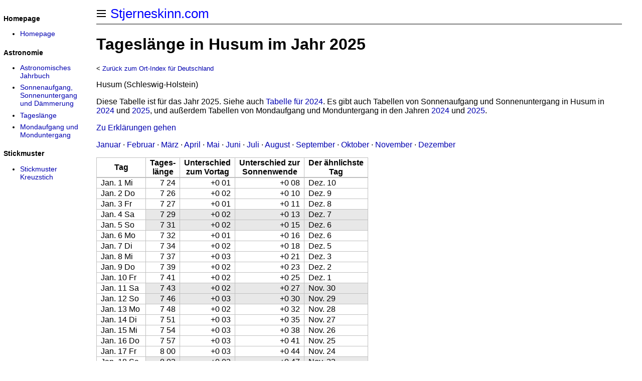

--- FILE ---
content_type: text/html
request_url: https://stjerneskinn.com/tageslaenge-husum-neu.htm
body_size: 10156
content:
<!DOCTYPE html PUBLIC "-//W3C//DTD HTML 4.01 Transitional//EN" "http://www.w3.org/TR/html4/loose.dtd">
<html>

<head>
<meta http-equiv="Content-Type" content="text/html; charset=utf-8">
<meta name="viewport" content="width=device-width, initial-scale=1.0">
<!-- #BeginEditable "doctitle" -->
<title>
Tageslänge in Husum im Jahr 2025
</title>
<!-- #EndEditable -->
<link rel="stylesheet" type="text/css" href="general.css">
<link rel="stylesheet" type="text/css" media="print" href="print.css">
<link rel="stylesheet" type="text/css" media="screen" href="screen.css">
<!-- #BeginEditable "style" --><!-- #EndEditable -->
</head>

<body class="stjerneskinn">
<div class="main">
<div class="logo">
		<a href="index.htm" title="Homepage" class="home">
		Stjerneskinn.com</a>
<hr noshade>
</div>
<h1><!-- #BeginEditable "heading" -->
Tageslänge in Husum im Jahr 2025
<!-- #EndEditable --></h1>
<div class="content"><!-- #BeginEditable "content" -->
<p class="noprint"><small>&lt; <a href="tageslaenge.htm">Zurück zum Ort-Index für Deutschland</a></small></p>
<p>Husum (Schleswig-Holstein)</p>

<p class="noprint">Diese Tabelle ist für das Jahr 2025. Siehe auch <a href="tageslaenge-husum.htm" title="Tageslänge in Husum im Jahr 2024">Tabelle für 2024</a>.
Es gibt auch Tabellen von Sonnenaufgang und Sonnenuntergang in Husum in <a href="sonnenaufgang-husum.htm" title="Sonnenaufgang, Sonnenuntergang und Dämmerung in Husum im Jahr 2024">2024</a> und <a href="sonnenaufgang-husum-neu.htm" title="Sonnenaufgang, Sonnenuntergang und Dämmerung in Husum im Jahr 2025">2025</a>, und außerdem Tabellen von Mondaufgang und Monduntergang in den Jahren <a href="mondaufgang-husum.htm" title="Mondaufgang und Monduntergang in Husum im Jahr 2024">2024</a> und <a href="mondaufgang-husum-neu.htm" title="Mondaufgang und Monduntergang in Husum im Jahr 2025">2025</a>.</p>
<p class="noprint"><a href="#erklaerungen">Zu Erklärungen gehen</a></p>
<p class="noprint">
<a href="#january">Januar</a> &#183;
<a href="#february">Februar</a> &#183;
<a href="#march">März</a> &#183;
<a href="#april">April</a> &#183;
<a href="#may">Mai</a> &#183;
<a href="#june">Juni</a> &#183;
<a href="#july">Juli</a> &#183;
<a href="#august">August</a> &#183;
<a href="#september">September</a> &#183;
<a href="#october">Oktober</a> &#183;
<a href="#november">November</a> &#183;
<a href="#december">Dezember</a>
</p>
<div class="scrollable-table">
<table class="gridtable nowrap sticky-header-multi sortable sticky-left">
<thead><tr><th>Tag</th><th>Tages-<br>länge</th><th>Unterschied<br>zum Vortag</th><th>Unterschied zur<br>Sonnenwende</th><th>Der ähnlichste<br>Tag</th></tr></thead>
<tr><td  class="left" id="january">Jan. 1 Mi</td>
<td>7 24</td>
<td>+0 01</td>
<td>+0 08</td>
<td class="left">Dez. 10</td>
</tr>
<tr><td  class="left">Jan. 2 Do</td>
<td>7 26</td>
<td>+0 02</td>
<td>+0 10</td>
<td class="left">Dez. 9</td>
</tr>
<tr><td  class="left">Jan. 3 Fr</td>
<td>7 27</td>
<td>+0 01</td>
<td>+0 11</td>
<td class="left">Dez. 8</td>
</tr>
<tr><td  class="gray-bg left">Jan. 4 Sa</td>
<td class="gray-bg">7 29</td>
<td class="gray-bg">+0 02</td>
<td class="gray-bg">+0 13</td>
<td class="gray-bg left">Dez. 7</td>
</tr>
<tr><td  class="gray-bg left">Jan. 5 So</td>
<td class="gray-bg">7 31</td>
<td class="gray-bg">+0 02</td>
<td class="gray-bg">+0 15</td>
<td class="gray-bg left">Dez. 6</td>
</tr>
<tr><td  class="left">Jan. 6 Mo</td>
<td>7 32</td>
<td>+0 01</td>
<td>+0 16</td>
<td class="left">Dez. 6</td>
</tr>
<tr><td  class="left">Jan. 7 Di</td>
<td>7 34</td>
<td>+0 02</td>
<td>+0 18</td>
<td class="left">Dez. 5</td>
</tr>
<tr><td  class="left">Jan. 8 Mi</td>
<td>7 37</td>
<td>+0 03</td>
<td>+0 21</td>
<td class="left">Dez. 3</td>
</tr>
<tr><td  class="left">Jan. 9 Do</td>
<td>7 39</td>
<td>+0 02</td>
<td>+0 23</td>
<td class="left">Dez. 2</td>
</tr>
<tr><td  class="left">Jan. 10 Fr</td>
<td>7 41</td>
<td>+0 02</td>
<td>+0 25</td>
<td class="left">Dez. 1</td>
</tr>
<tr><td  class="gray-bg left">Jan. 11 Sa</td>
<td class="gray-bg">7 43</td>
<td class="gray-bg">+0 02</td>
<td class="gray-bg">+0 27</td>
<td class="gray-bg left">Nov. 30</td>
</tr>
<tr><td  class="gray-bg left">Jan. 12 So</td>
<td class="gray-bg">7 46</td>
<td class="gray-bg">+0 03</td>
<td class="gray-bg">+0 30</td>
<td class="gray-bg left">Nov. 29</td>
</tr>
<tr><td  class="left">Jan. 13 Mo</td>
<td>7 48</td>
<td>+0 02</td>
<td>+0 32</td>
<td class="left">Nov. 28</td>
</tr>
<tr><td  class="left">Jan. 14 Di</td>
<td>7 51</td>
<td>+0 03</td>
<td>+0 35</td>
<td class="left">Nov. 27</td>
</tr>
<tr><td  class="left">Jan. 15 Mi</td>
<td>7 54</td>
<td>+0 03</td>
<td>+0 38</td>
<td class="left">Nov. 26</td>
</tr>
<tr><td  class="left">Jan. 16 Do</td>
<td>7 57</td>
<td>+0 03</td>
<td>+0 41</td>
<td class="left">Nov. 25</td>
</tr>
<tr><td  class="left">Jan. 17 Fr</td>
<td>8 00</td>
<td>+0 03</td>
<td>+0 44</td>
<td class="left">Nov. 24</td>
</tr>
<tr><td  class="gray-bg left">Jan. 18 Sa</td>
<td class="gray-bg">8 03</td>
<td class="gray-bg">+0 03</td>
<td class="gray-bg">+0 47</td>
<td class="gray-bg left">Nov. 23</td>
</tr>
<tr><td  class="gray-bg left">Jan. 19 So</td>
<td class="gray-bg">8 06</td>
<td class="gray-bg">+0 03</td>
<td class="gray-bg">+0 50</td>
<td class="gray-bg left">Nov. 22</td>
</tr>
<tr><td  class="left">Jan. 20 Mo</td>
<td>8 09</td>
<td>+0 03</td>
<td>+0 53</td>
<td class="left">Nov. 21</td>
</tr>
<tr><td  class="left">Jan. 21 Di</td>
<td>8 12</td>
<td>+0 03</td>
<td>+0 56</td>
<td class="left">Nov. 20</td>
</tr>
<tr><td  class="left">Jan. 22 Mi</td>
<td>8 15</td>
<td>+0 03</td>
<td>+0 59</td>
<td class="left">Nov. 19</td>
</tr>
<tr><td  class="left">Jan. 23 Do</td>
<td>8 19</td>
<td>+0 04</td>
<td>+1 03</td>
<td class="left">Nov. 18</td>
</tr>
<tr><td  class="left">Jan. 24 Fr</td>
<td>8 22</td>
<td>+0 03</td>
<td>+1 06</td>
<td class="left">Nov. 17</td>
</tr>
<tr><td  class="gray-bg left">Jan. 25 Sa</td>
<td class="gray-bg">8 25</td>
<td class="gray-bg">+0 03</td>
<td class="gray-bg">+1 09</td>
<td class="gray-bg left">Nov. 16</td>
</tr>
<tr><td  class="gray-bg left">Jan. 26 So</td>
<td class="gray-bg">8 29</td>
<td class="gray-bg">+0 04</td>
<td class="gray-bg">+1 13</td>
<td class="gray-bg left">Nov. 15</td>
</tr>
<tr><td  class="left">Jan. 27 Mo</td>
<td>8 33</td>
<td>+0 04</td>
<td>+1 17</td>
<td class="left">Nov. 14</td>
</tr>
<tr><td  class="left">Jan. 28 Di</td>
<td>8 36</td>
<td>+0 03</td>
<td>+1 20</td>
<td class="left">Nov. 13</td>
</tr>
<tr><td  class="left">Jan. 29 Mi</td>
<td>8 40</td>
<td>+0 04</td>
<td>+1 24</td>
<td class="left">Nov. 12</td>
</tr>
<tr><td  class="left">Jan. 30 Do</td>
<td>8 43</td>
<td>+0 03</td>
<td>+1 27</td>
<td class="left">Nov. 11</td>
</tr>
<tr><td  class="left">Jan. 31 Fr</td>
<td>8 47</td>
<td>+0 04</td>
<td>+1 31</td>
<td class="left">Nov. 10</td>
</tr>
<tr><td  class="gray-bg left" id="february">Feb. 1 Sa</td>
<td class="gray-bg">8 51</td>
<td class="gray-bg">+0 04</td>
<td class="gray-bg">+1 35</td>
<td class="gray-bg left">Nov. 9</td>
</tr>
<tr><td  class="gray-bg left">Feb. 2 So</td>
<td class="gray-bg">8 55</td>
<td class="gray-bg">+0 04</td>
<td class="gray-bg">+1 39</td>
<td class="gray-bg left">Nov. 8</td>
</tr>
<tr><td  class="left">Feb. 3 Mo</td>
<td>8 59</td>
<td>+0 04</td>
<td>+1 43</td>
<td class="left">Nov. 7</td>
</tr>
<tr><td  class="left">Feb. 4 Di</td>
<td>9 03</td>
<td>+0 04</td>
<td>+1 47</td>
<td class="left">Nov. 6</td>
</tr>
<tr><td  class="left">Feb. 5 Mi</td>
<td>9 07</td>
<td>+0 04</td>
<td>+1 51</td>
<td class="left">Nov. 5</td>
</tr>
<tr><td  class="left">Feb. 6 Do</td>
<td>9 11</td>
<td>+0 04</td>
<td>+1 55</td>
<td class="left">Nov. 4</td>
</tr>
<tr><td  class="left">Feb. 7 Fr</td>
<td>9 15</td>
<td>+0 04</td>
<td>+1 59</td>
<td class="left">Nov. 3</td>
</tr>
<tr><td  class="gray-bg left">Feb. 8 Sa</td>
<td class="gray-bg">9 19</td>
<td class="gray-bg">+0 04</td>
<td class="gray-bg">+2 03</td>
<td class="gray-bg left">Nov. 2</td>
</tr>
<tr><td  class="gray-bg left">Feb. 9 So</td>
<td class="gray-bg">9 23</td>
<td class="gray-bg">+0 04</td>
<td class="gray-bg">+2 07</td>
<td class="gray-bg left">Nov. 1</td>
</tr>
<tr><td  class="left">Feb. 10 Mo</td>
<td>9 27</td>
<td>+0 04</td>
<td>+2 11</td>
<td class="left">Okt. 31</td>
</tr>
<tr><td  class="left">Feb. 11 Di</td>
<td>9 31</td>
<td>+0 04</td>
<td>+2 15</td>
<td class="left">Okt. 30</td>
</tr>
<tr><td  class="left">Feb. 12 Mi</td>
<td>9 35</td>
<td>+0 04</td>
<td>+2 19</td>
<td class="left">Okt. 29</td>
</tr>
<tr><td  class="left">Feb. 13 Do</td>
<td>9 39</td>
<td>+0 04</td>
<td>+2 23</td>
<td class="left">Okt. 28</td>
</tr>
<tr><td  class="left">Feb. 14 Fr</td>
<td>9 43</td>
<td>+0 04</td>
<td>+2 27</td>
<td class="left">Okt. 27</td>
</tr>
<tr><td  class="gray-bg left">Feb. 15 Sa</td>
<td class="gray-bg">9 48</td>
<td class="gray-bg">+0 05</td>
<td class="gray-bg">+2 32</td>
<td class="gray-bg left">Okt. 26</td>
</tr>
<tr><td  class="gray-bg left">Feb. 16 So</td>
<td class="gray-bg">9 52</td>
<td class="gray-bg">+0 04</td>
<td class="gray-bg">+2 36</td>
<td class="gray-bg left">Okt. 25</td>
</tr>
<tr><td  class="left">Feb. 17 Mo</td>
<td>9 56</td>
<td>+0 04</td>
<td>+2 40</td>
<td class="left">Okt. 24</td>
</tr>
<tr><td  class="left">Feb. 18 Di</td>
<td>10 00</td>
<td>+0 04</td>
<td>+2 44</td>
<td class="left">Okt. 23</td>
</tr>
<tr><td  class="left">Feb. 19 Mi</td>
<td>10 05</td>
<td>+0 05</td>
<td>+2 49</td>
<td class="left">Okt. 22</td>
</tr>
<tr><td  class="left">Feb. 20 Do</td>
<td>10 09</td>
<td>+0 04</td>
<td>+2 53</td>
<td class="left">Okt. 21</td>
</tr>
<tr><td  class="left">Feb. 21 Fr</td>
<td>10 13</td>
<td>+0 04</td>
<td>+2 57</td>
<td class="left">Okt. 20</td>
</tr>
<tr><td  class="gray-bg left">Feb. 22 Sa</td>
<td class="gray-bg">10 17</td>
<td class="gray-bg">+0 04</td>
<td class="gray-bg">+3 01</td>
<td class="gray-bg left">Okt. 19</td>
</tr>
<tr><td  class="gray-bg left">Feb. 23 So</td>
<td class="gray-bg">10 22</td>
<td class="gray-bg">+0 05</td>
<td class="gray-bg">+3 06</td>
<td class="gray-bg left">Okt. 18</td>
</tr>
<tr><td  class="left">Feb. 24 Mo</td>
<td>10 26</td>
<td>+0 04</td>
<td>+3 10</td>
<td class="left">Okt. 17</td>
</tr>
<tr><td  class="left">Feb. 25 Di</td>
<td>10 30</td>
<td>+0 04</td>
<td>+3 14</td>
<td class="left">Okt. 16</td>
</tr>
<tr><td  class="left">Feb. 26 Mi</td>
<td>10 35</td>
<td>+0 05</td>
<td>+3 19</td>
<td class="left">Okt. 15</td>
</tr>
<tr><td  class="left">Feb. 27 Do</td>
<td>10 39</td>
<td>+0 04</td>
<td>+3 23</td>
<td class="left">Okt. 14</td>
</tr>
<tr><td  class="left">Feb. 28 Fr</td>
<td>10 44</td>
<td>+0 05</td>
<td>+3 28</td>
<td class="left">Okt. 12</td>
</tr>
<tr><td  class="gray-bg left" id="march">Mrz. 1 Sa</td>
<td class="gray-bg">10 48</td>
<td class="gray-bg">+0 04</td>
<td class="gray-bg">+3 32</td>
<td class="gray-bg left">Okt. 12</td>
</tr>
<tr><td  class="gray-bg left">Mrz. 2 So</td>
<td class="gray-bg">10 52</td>
<td class="gray-bg">+0 04</td>
<td class="gray-bg">+3 36</td>
<td class="gray-bg left">Okt. 11</td>
</tr>
<tr><td  class="left">Mrz. 3 Mo</td>
<td>10 57</td>
<td>+0 05</td>
<td>+3 41</td>
<td class="left">Okt. 9</td>
</tr>
<tr><td  class="left">Mrz. 4 Di</td>
<td>11 01</td>
<td>+0 04</td>
<td>+3 45</td>
<td class="left">Okt. 9</td>
</tr>
<tr><td  class="left">Mrz. 5 Mi</td>
<td>11 05</td>
<td>+0 04</td>
<td>+3 49</td>
<td class="left">Okt. 8</td>
</tr>
<tr><td  class="left">Mrz. 6 Do</td>
<td>11 10</td>
<td>+0 05</td>
<td>+3 54</td>
<td class="left">Okt. 6</td>
</tr>
<tr><td  class="left">Mrz. 7 Fr</td>
<td>11 14</td>
<td>+0 04</td>
<td>+3 58</td>
<td class="left">Okt. 6</td>
</tr>
<tr><td  class="gray-bg left">Mrz. 8 Sa</td>
<td class="gray-bg">11 19</td>
<td class="gray-bg">+0 05</td>
<td class="gray-bg">+4 03</td>
<td class="gray-bg left">Okt. 4</td>
</tr>
<tr><td  class="gray-bg left">Mrz. 9 So</td>
<td class="gray-bg">11 23</td>
<td class="gray-bg">+0 04</td>
<td class="gray-bg">+4 07</td>
<td class="gray-bg left">Okt. 3</td>
</tr>
<tr><td  class="left">Mrz. 10 Mo</td>
<td>11 28</td>
<td>+0 05</td>
<td>+4 12</td>
<td class="left">Okt. 2</td>
</tr>
<tr><td  class="left">Mrz. 11 Di</td>
<td>11 32</td>
<td>+0 04</td>
<td>+4 16</td>
<td class="left">Okt. 1</td>
</tr>
<tr><td  class="left">Mrz. 12 Mi</td>
<td>11 36</td>
<td>+0 04</td>
<td>+4 20</td>
<td class="left">Sep. 30</td>
</tr>
<tr><td  class="left">Mrz. 13 Do</td>
<td>11 41</td>
<td>+0 05</td>
<td>+4 25</td>
<td class="left">Sep. 29</td>
</tr>
<tr><td  class="left">Mrz. 14 Fr</td>
<td>11 45</td>
<td>+0 04</td>
<td>+4 29</td>
<td class="left">Sep. 28</td>
</tr>
<tr><td  class="gray-bg left">Mrz. 15 Sa</td>
<td class="gray-bg">11 50</td>
<td class="gray-bg">+0 05</td>
<td class="gray-bg">+4 34</td>
<td class="gray-bg left">Sep. 27</td>
</tr>
<tr><td  class="gray-bg left">Mrz. 16 So</td>
<td class="gray-bg">11 54</td>
<td class="gray-bg">+0 04</td>
<td class="gray-bg">+4 38</td>
<td class="gray-bg left">Sep. 26</td>
</tr>
<tr><td  class="left">Mrz. 17 Mo</td>
<td>11 59</td>
<td>+0 05</td>
<td>+4 43</td>
<td class="left">Sep. 25</td>
</tr>
<tr><td  class="left">Mrz. 18 Di</td>
<td>12 03</td>
<td>+0 04</td>
<td>+4 47</td>
<td class="left">Sep. 24</td>
</tr>
<tr><td  class="left">Mrz. 19 Mi</td>
<td>12 07</td>
<td>+0 04</td>
<td>+4 51</td>
<td class="left">Sep. 23</td>
</tr>
<tr><td  class="left">Mrz. 20 Do</td>
<td>12 12</td>
<td>+0 05</td>
<td>+4 56</td>
<td class="left">Sep. 22</td>
</tr>
<tr><td  class="left">Mrz. 21 Fr</td>
<td>12 16</td>
<td>+0 04</td>
<td>+5 00</td>
<td class="left">Sep. 21</td>
</tr>
<tr><td  class="gray-bg left">Mrz. 22 Sa</td>
<td class="gray-bg">12 21</td>
<td class="gray-bg">+0 05</td>
<td class="gray-bg">+5 05</td>
<td class="gray-bg left">Sep. 20</td>
</tr>
<tr><td  class="gray-bg left">Mrz. 23 So</td>
<td class="gray-bg">12 25</td>
<td class="gray-bg">+0 04</td>
<td class="gray-bg">+5 09</td>
<td class="gray-bg left">Sep. 19</td>
</tr>
<tr><td  class="left">Mrz. 24 Mo</td>
<td>12 30</td>
<td>+0 05</td>
<td>+5 14</td>
<td class="left">Sep. 18</td>
</tr>
<tr><td  class="left">Mrz. 25 Di</td>
<td>12 34</td>
<td>+0 04</td>
<td>+5 18</td>
<td class="left">Sep. 17</td>
</tr>
<tr><td  class="left">Mrz. 26 Mi</td>
<td>12 38</td>
<td>+0 04</td>
<td>+5 22</td>
<td class="left">Sep. 16</td>
</tr>
<tr><td  class="left">Mrz. 27 Do</td>
<td>12 43</td>
<td>+0 05</td>
<td>+5 27</td>
<td class="left">Sep. 15</td>
</tr>
<tr><td  class="left">Mrz. 28 Fr</td>
<td>12 47</td>
<td>+0 04</td>
<td>+5 31</td>
<td class="left">Sep. 14</td>
</tr>
<tr><td  class="gray-bg left">Mrz. 29 Sa</td>
<td class="gray-bg">12 52</td>
<td class="gray-bg">+0 05</td>
<td class="gray-bg">+5 36</td>
<td class="gray-bg left">Sep. 13</td>
</tr>
<tr><td  class="gray-bg left">Mrz. 30 So</td>
<td class="gray-bg">12 56</td>
<td class="gray-bg">+0 04</td>
<td class="gray-bg">+5 40</td>
<td class="gray-bg left">Sep. 12</td>
</tr>
<tr><td  class="left">Mrz. 31 Mo</td>
<td>13 00</td>
<td>+0 04</td>
<td>+5 44</td>
<td class="left">Sep. 11</td>
</tr>
<tr><td  class="left" id="april">Apr. 1 Di</td>
<td>13 05</td>
<td>+0 05</td>
<td>+5 49</td>
<td class="left">Sep. 10</td>
</tr>
<tr><td  class="left">Apr. 2 Mi</td>
<td>13 09</td>
<td>+0 04</td>
<td>+5 53</td>
<td class="left">Sep. 9</td>
</tr>
<tr><td  class="left">Apr. 3 Do</td>
<td>13 14</td>
<td>+0 05</td>
<td>+5 58</td>
<td class="left">Sep. 8</td>
</tr>
<tr><td  class="left">Apr. 4 Fr</td>
<td>13 18</td>
<td>+0 04</td>
<td>+6 02</td>
<td class="left">Sep. 7</td>
</tr>
<tr><td  class="gray-bg left">Apr. 5 Sa</td>
<td class="gray-bg">13 22</td>
<td class="gray-bg">+0 04</td>
<td class="gray-bg">+6 06</td>
<td class="gray-bg left">Sep. 6</td>
</tr>
<tr><td  class="gray-bg left">Apr. 6 So</td>
<td class="gray-bg">13 27</td>
<td class="gray-bg">+0 05</td>
<td class="gray-bg">+6 11</td>
<td class="gray-bg left">Sep. 5</td>
</tr>
<tr><td  class="left">Apr. 7 Mo</td>
<td>13 31</td>
<td>+0 04</td>
<td>+6 15</td>
<td class="left">Sep. 4</td>
</tr>
<tr><td  class="left">Apr. 8 Di</td>
<td>13 35</td>
<td>+0 04</td>
<td>+6 19</td>
<td class="left">Sep. 3</td>
</tr>
<tr><td  class="left">Apr. 9 Mi</td>
<td>13 40</td>
<td>+0 05</td>
<td>+6 24</td>
<td class="left">Sep. 2</td>
</tr>
<tr><td  class="left">Apr. 10 Do</td>
<td>13 44</td>
<td>+0 04</td>
<td>+6 28</td>
<td class="left">Sep. 1</td>
</tr>
<tr><td  class="left">Apr. 11 Fr</td>
<td>13 48</td>
<td>+0 04</td>
<td>+6 32</td>
<td class="left">Aug. 31</td>
</tr>
<tr><td  class="gray-bg left">Apr. 12 Sa</td>
<td class="gray-bg">13 53</td>
<td class="gray-bg">+0 05</td>
<td class="gray-bg">+6 37</td>
<td class="gray-bg left">Aug. 30</td>
</tr>
<tr><td  class="gray-bg left">Apr. 13 So</td>
<td class="gray-bg">13 57</td>
<td class="gray-bg">+0 04</td>
<td class="gray-bg">+6 41</td>
<td class="gray-bg left">Aug. 29</td>
</tr>
<tr><td  class="left">Apr. 14 Mo</td>
<td>14 01</td>
<td>+0 04</td>
<td>+6 45</td>
<td class="left">Aug. 28</td>
</tr>
<tr><td  class="left">Apr. 15 Di</td>
<td>14 06</td>
<td>+0 05</td>
<td>+6 50</td>
<td class="left">Aug. 27</td>
</tr>
<tr><td  class="left">Apr. 16 Mi</td>
<td>14 10</td>
<td>+0 04</td>
<td>+6 54</td>
<td class="left">Aug. 26</td>
</tr>
<tr><td  class="left">Apr. 17 Do</td>
<td>14 14</td>
<td>+0 04</td>
<td>+6 58</td>
<td class="left">Aug. 25</td>
</tr>
<tr><td  class="left">Apr. 18 Fr</td>
<td>14 19</td>
<td>+0 05</td>
<td>+7 03</td>
<td class="left">Aug. 24</td>
</tr>
<tr><td  class="gray-bg left">Apr. 19 Sa</td>
<td class="gray-bg">14 23</td>
<td class="gray-bg">+0 04</td>
<td class="gray-bg">+7 07</td>
<td class="gray-bg left">Aug. 23</td>
</tr>
<tr><td  class="gray-bg left">Apr. 20 So</td>
<td class="gray-bg">14 27</td>
<td class="gray-bg">+0 04</td>
<td class="gray-bg">+7 11</td>
<td class="gray-bg left">Aug. 22</td>
</tr>
<tr><td  class="left">Apr. 21 Mo</td>
<td>14 31</td>
<td>+0 04</td>
<td>+7 15</td>
<td class="left">Aug. 21</td>
</tr>
<tr><td  class="left">Apr. 22 Di</td>
<td>14 36</td>
<td>+0 05</td>
<td>+7 20</td>
<td class="left">Aug. 20</td>
</tr>
<tr><td  class="left">Apr. 23 Mi</td>
<td>14 40</td>
<td>+0 04</td>
<td>+7 24</td>
<td class="left">Aug. 19</td>
</tr>
<tr><td  class="left">Apr. 24 Do</td>
<td>14 44</td>
<td>+0 04</td>
<td>+7 28</td>
<td class="left">Aug. 18</td>
</tr>
<tr><td  class="left">Apr. 25 Fr</td>
<td>14 48</td>
<td>+0 04</td>
<td>+7 32</td>
<td class="left">Aug. 17</td>
</tr>
<tr><td  class="gray-bg left">Apr. 26 Sa</td>
<td class="gray-bg">14 52</td>
<td class="gray-bg">+0 04</td>
<td class="gray-bg">+7 36</td>
<td class="gray-bg left">Aug. 16</td>
</tr>
<tr><td  class="gray-bg left">Apr. 27 So</td>
<td class="gray-bg">14 56</td>
<td class="gray-bg">+0 04</td>
<td class="gray-bg">+7 40</td>
<td class="gray-bg left">Aug. 15</td>
</tr>
<tr><td  class="left">Apr. 28 Mo</td>
<td>15 00</td>
<td>+0 04</td>
<td>+7 44</td>
<td class="left">Aug. 14</td>
</tr>
<tr><td  class="left">Apr. 29 Di</td>
<td>15 04</td>
<td>+0 04</td>
<td>+7 48</td>
<td class="left">Aug. 13</td>
</tr>
<tr><td  class="left">Apr. 30 Mi</td>
<td>15 08</td>
<td>+0 04</td>
<td>+7 52</td>
<td class="left">Aug. 12</td>
</tr>
<tr><td  class="left" id="may">Mai 1 Do</td>
<td>15 12</td>
<td>+0 04</td>
<td>+7 56</td>
<td class="left">Aug. 11</td>
</tr>
<tr><td  class="left">Mai 2 Fr</td>
<td>15 16</td>
<td>+0 04</td>
<td>+8 00</td>
<td class="left">Aug. 10</td>
</tr>
<tr><td  class="gray-bg left">Mai 3 Sa</td>
<td class="gray-bg">15 20</td>
<td class="gray-bg">+0 04</td>
<td class="gray-bg">+8 04</td>
<td class="gray-bg left">Aug. 9</td>
</tr>
<tr><td  class="gray-bg left">Mai 4 So</td>
<td class="gray-bg">15 24</td>
<td class="gray-bg">+0 04</td>
<td class="gray-bg">+8 08</td>
<td class="gray-bg left">Aug. 8</td>
</tr>
<tr><td  class="left">Mai 5 Mo</td>
<td>15 28</td>
<td>+0 04</td>
<td>+8 12</td>
<td class="left">Aug. 7</td>
</tr>
<tr><td  class="left">Mai 6 Di</td>
<td>15 32</td>
<td>+0 04</td>
<td>+8 16</td>
<td class="left">Aug. 6</td>
</tr>
<tr><td  class="left">Mai 7 Mi</td>
<td>15 36</td>
<td>+0 04</td>
<td>+8 20</td>
<td class="left">Aug. 5</td>
</tr>
<tr><td  class="left">Mai 8 Do</td>
<td>15 39</td>
<td>+0 03</td>
<td>+8 23</td>
<td class="left">Aug. 4</td>
</tr>
<tr><td  class="left">Mai 9 Fr</td>
<td>15 43</td>
<td>+0 04</td>
<td>+8 27</td>
<td class="left">Aug. 3</td>
</tr>
<tr><td  class="gray-bg left">Mai 10 Sa</td>
<td class="gray-bg">15 47</td>
<td class="gray-bg">+0 04</td>
<td class="gray-bg">+8 31</td>
<td class="gray-bg left">Aug. 2</td>
</tr>
<tr><td  class="gray-bg left">Mai 11 So</td>
<td class="gray-bg">15 50</td>
<td class="gray-bg">+0 03</td>
<td class="gray-bg">+8 34</td>
<td class="gray-bg left">Aug. 1</td>
</tr>
<tr><td  class="left">Mai 12 Mo</td>
<td>15 54</td>
<td>+0 04</td>
<td>+8 38</td>
<td class="left">Juli 31</td>
</tr>
<tr><td  class="left">Mai 13 Di</td>
<td>15 58</td>
<td>+0 04</td>
<td>+8 42</td>
<td class="left">Juli 29</td>
</tr>
<tr><td  class="left">Mai 14 Mi</td>
<td>16 01</td>
<td>+0 03</td>
<td>+8 45</td>
<td class="left">Juli 29</td>
</tr>
<tr><td  class="left">Mai 15 Do</td>
<td>16 05</td>
<td>+0 04</td>
<td>+8 49</td>
<td class="left">Juli 27</td>
</tr>
<tr><td  class="left">Mai 16 Fr</td>
<td>16 08</td>
<td>+0 03</td>
<td>+8 52</td>
<td class="left">Juli 26</td>
</tr>
<tr><td  class="gray-bg left">Mai 17 Sa</td>
<td class="gray-bg">16 11</td>
<td class="gray-bg">+0 03</td>
<td class="gray-bg">+8 55</td>
<td class="gray-bg left">Juli 26</td>
</tr>
<tr><td  class="gray-bg left">Mai 18 So</td>
<td class="gray-bg">16 15</td>
<td class="gray-bg">+0 04</td>
<td class="gray-bg">+8 59</td>
<td class="gray-bg left">Juli 24</td>
</tr>
<tr><td  class="left">Mai 19 Mo</td>
<td>16 18</td>
<td>+0 03</td>
<td>+9 02</td>
<td class="left">Juli 23</td>
</tr>
<tr><td  class="left">Mai 20 Di</td>
<td>16 21</td>
<td>+0 03</td>
<td>+9 05</td>
<td class="left">Juli 22</td>
</tr>
<tr><td  class="left">Mai 21 Mi</td>
<td>16 24</td>
<td>+0 03</td>
<td>+9 08</td>
<td class="left">Juli 21</td>
</tr>
<tr><td  class="left">Mai 22 Do</td>
<td>16 27</td>
<td>+0 03</td>
<td>+9 11</td>
<td class="left">Juli 20</td>
</tr>
<tr><td  class="left">Mai 23 Fr</td>
<td>16 30</td>
<td>+0 03</td>
<td>+9 14</td>
<td class="left">Juli 19</td>
</tr>
<tr><td  class="gray-bg left">Mai 24 Sa</td>
<td class="gray-bg">16 33</td>
<td class="gray-bg">+0 03</td>
<td class="gray-bg">+9 17</td>
<td class="gray-bg left">Juli 18</td>
</tr>
<tr><td  class="gray-bg left">Mai 25 So</td>
<td class="gray-bg">16 36</td>
<td class="gray-bg">+0 03</td>
<td class="gray-bg">+9 20</td>
<td class="gray-bg left">Juli 17</td>
</tr>
<tr><td  class="left">Mai 26 Mo</td>
<td>16 39</td>
<td>+0 03</td>
<td>+9 23</td>
<td class="left">Juli 16</td>
</tr>
<tr><td  class="left">Mai 27 Di</td>
<td>16 41</td>
<td>+0 02</td>
<td>+9 25</td>
<td class="left">Juli 15</td>
</tr>
<tr><td  class="left">Mai 28 Mi</td>
<td>16 44</td>
<td>+0 03</td>
<td>+9 28</td>
<td class="left">Juli 14</td>
</tr>
<tr><td  class="left">Mai 29 Do</td>
<td>16 46</td>
<td>+0 02</td>
<td>+9 30</td>
<td class="left">Juli 14</td>
</tr>
<tr><td  class="left">Mai 30 Fr</td>
<td>16 49</td>
<td>+0 03</td>
<td>+9 33</td>
<td class="left">Juli 12</td>
</tr>
<tr><td  class="gray-bg left">Mai 31 Sa</td>
<td class="gray-bg">16 51</td>
<td class="gray-bg">+0 02</td>
<td class="gray-bg">+9 35</td>
<td class="gray-bg left">Juli 11</td>
</tr>
<tr><td  class="gray-bg left" id="june">Juni 1 So</td>
<td class="gray-bg">16 53</td>
<td class="gray-bg">+0 02</td>
<td class="gray-bg">+9 37</td>
<td class="gray-bg left">Juli 11</td>
</tr>
<tr><td  class="left">Juni 2 Mo</td>
<td>16 55</td>
<td>+0 02</td>
<td>+9 39</td>
<td class="left">Juli 10</td>
</tr>
<tr><td  class="left">Juni 3 Di</td>
<td>16 57</td>
<td>+0 02</td>
<td>+9 41</td>
<td class="left">Juli 9</td>
</tr>
<tr><td  class="left">Juni 4 Mi</td>
<td>16 59</td>
<td>+0 02</td>
<td>+9 43</td>
<td class="left">Juli 8</td>
</tr>
<tr><td  class="left">Juni 5 Do</td>
<td>17 01</td>
<td>+0 02</td>
<td>+9 45</td>
<td class="left">Juli 7</td>
</tr>
<tr><td  class="left">Juni 6 Fr</td>
<td>17 03</td>
<td>+0 02</td>
<td>+9 47</td>
<td class="left">Juli 5</td>
</tr>
<tr><td  class="gray-bg left">Juni 7 Sa</td>
<td class="gray-bg">17 04</td>
<td class="gray-bg">+0 01</td>
<td class="gray-bg">+9 48</td>
<td class="gray-bg left">Juli 5</td>
</tr>
<tr><td  class="gray-bg left">Juni 8 So</td>
<td class="gray-bg">17 06</td>
<td class="gray-bg">+0 02</td>
<td class="gray-bg">+9 50</td>
<td class="gray-bg left">Juli 3</td>
</tr>
<tr><td  class="left">Juni 9 Mo</td>
<td>17 07</td>
<td>+0 01</td>
<td>+9 51</td>
<td class="left">Juli 3</td>
</tr>
<tr><td  class="left">Juni 10 Di</td>
<td>17 09</td>
<td>+0 02</td>
<td>+9 53</td>
<td class="left">Juli 1</td>
</tr>
<tr><td  class="left">Juni 11 Mi</td>
<td>17 10</td>
<td>+0 01</td>
<td>+9 54</td>
<td class="left">Juni 30</td>
</tr>
<tr><td  class="left">Juni 12 Do</td>
<td>17 11</td>
<td>+0 01</td>
<td>+9 55</td>
<td class="left">Juni 29</td>
</tr>
<tr><td  class="left">Juni 13 Fr</td>
<td>17 12</td>
<td>+0 01</td>
<td>+9 56</td>
<td class="left">Juni 28</td>
</tr>
<tr><td  class="gray-bg left">Juni 14 Sa</td>
<td class="gray-bg">17 13</td>
<td class="gray-bg">+0 01</td>
<td class="gray-bg">+9 57</td>
<td class="gray-bg left">Juni 27</td>
</tr>
<tr><td  class="gray-bg left">Juni 15 So</td>
<td class="gray-bg">17 13</td>
<td class="gray-bg">&nbsp;</td>
<td class="gray-bg">+9 57</td>
<td class="gray-bg left">Juni 27</td>
</tr>
<tr><td  class="left">Juni 16 Mo</td>
<td>17 14</td>
<td>+0 01</td>
<td>+9 58</td>
<td class="left">Juni 26</td>
</tr>
<tr><td  class="left">Juni 17 Di</td>
<td>17 14</td>
<td>&nbsp;</td>
<td>+9 58</td>
<td class="left">Juni 26</td>
</tr>
<tr><td  class="left">Juni 18 Mi</td>
<td>17 15</td>
<td>+0 01</td>
<td>+9 59</td>
<td class="left">Juni 24</td>
</tr>
<tr><td  class="left">Juni 19 Do</td>
<td>17 15</td>
<td>&nbsp;</td>
<td>+9 59</td>
<td class="left">Juni 24</td>
</tr>
<tr><td  class="left">Juni 20 Fr</td>
<td>17 15</td>
<td>&nbsp;</td>
<td>+9 59</td>
<td class="left">Juni 24</td>
</tr>
<tr><td  class="gray-bg left">Juni 21 Sa</td>
<td class="gray-bg">17 15</td>
<td class="gray-bg">&nbsp;</td>
<td class="gray-bg">&nbsp;</td>
<td class="gray-bg left">Juni 18</td>
</tr>
<tr><td  class="gray-bg left">Juni 22 So</td>
<td class="gray-bg">17 15</td>
<td class="gray-bg">&nbsp;</td>
<td class="gray-bg">&nbsp;</td>
<td class="gray-bg left">Juni 18</td>
</tr>
<tr><td  class="left">Juni 23 Mo</td>
<td>17 15</td>
<td>&nbsp;</td>
<td>&nbsp;</td>
<td class="left">Juni 18</td>
</tr>
<tr><td  class="left">Juni 24 Di</td>
<td>17 15</td>
<td>&nbsp;</td>
<td>&nbsp;</td>
<td class="left">Juni 18</td>
</tr>
<tr><td  class="left">Juni 25 Mi</td>
<td>17 14</td>
<td>&minus;0 01</td>
<td>&minus;0 01</td>
<td class="left">Juni 16</td>
</tr>
<tr><td  class="left">Juni 26 Do</td>
<td>17 14</td>
<td>&nbsp;</td>
<td>&minus;0 01</td>
<td class="left">Juni 16</td>
</tr>
<tr><td  class="left">Juni 27 Fr</td>
<td>17 13</td>
<td>&minus;0 01</td>
<td>&minus;0 02</td>
<td class="left">Juni 14</td>
</tr>
<tr><td  class="gray-bg left">Juni 28 Sa</td>
<td class="gray-bg">17 12</td>
<td class="gray-bg">&minus;0 01</td>
<td class="gray-bg">&minus;0 03</td>
<td class="gray-bg left">Juni 13</td>
</tr>
<tr><td  class="gray-bg left">Juni 29 So</td>
<td class="gray-bg">17 11</td>
<td class="gray-bg">&minus;0 01</td>
<td class="gray-bg">&minus;0 04</td>
<td class="gray-bg left">Juni 12</td>
</tr>
<tr><td  class="left">Juni 30 Mo</td>
<td>17 10</td>
<td>&minus;0 01</td>
<td>&minus;0 05</td>
<td class="left">Juni 11</td>
</tr>
<tr><td  class="left" id="july">Juli 1 Di</td>
<td>17 09</td>
<td>&minus;0 01</td>
<td>&minus;0 06</td>
<td class="left">Juni 10</td>
</tr>
<tr><td  class="left">Juli 2 Mi</td>
<td>17 08</td>
<td>&minus;0 01</td>
<td>&minus;0 07</td>
<td class="left">Juni 9</td>
</tr>
<tr><td  class="left">Juli 3 Do</td>
<td>17 06</td>
<td>&minus;0 02</td>
<td>&minus;0 09</td>
<td class="left">Juni 8</td>
</tr>
<tr><td  class="left">Juli 4 Fr</td>
<td>17 05</td>
<td>&minus;0 01</td>
<td>&minus;0 10</td>
<td class="left">Juni 7</td>
</tr>
<tr><td  class="gray-bg left">Juli 5 Sa</td>
<td class="gray-bg">17 03</td>
<td class="gray-bg">&minus;0 02</td>
<td class="gray-bg">&minus;0 12</td>
<td class="gray-bg left">Juni 6</td>
</tr>
<tr><td  class="gray-bg left">Juli 6 So</td>
<td class="gray-bg">17 02</td>
<td class="gray-bg">&minus;0 01</td>
<td class="gray-bg">&minus;0 13</td>
<td class="gray-bg left">Juni 5</td>
</tr>
<tr><td  class="left">Juli 7 Mo</td>
<td>17 00</td>
<td>&minus;0 02</td>
<td>&minus;0 15</td>
<td class="left">Juni 4</td>
</tr>
<tr><td  class="left">Juli 8 Di</td>
<td>16 58</td>
<td>&minus;0 02</td>
<td>&minus;0 17</td>
<td class="left">Juni 3</td>
</tr>
<tr><td  class="left">Juli 9 Mi</td>
<td>16 56</td>
<td>&minus;0 02</td>
<td>&minus;0 19</td>
<td class="left">Juni 2</td>
</tr>
<tr><td  class="left">Juli 10 Do</td>
<td>16 54</td>
<td>&minus;0 02</td>
<td>&minus;0 21</td>
<td class="left">Juni 1</td>
</tr>
<tr><td  class="left">Juli 11 Fr</td>
<td>16 52</td>
<td>&minus;0 02</td>
<td>&minus;0 23</td>
<td class="left">Mai 31</td>
</tr>
<tr><td  class="gray-bg left">Juli 12 Sa</td>
<td class="gray-bg">16 49</td>
<td class="gray-bg">&minus;0 03</td>
<td class="gray-bg">&minus;0 26</td>
<td class="gray-bg left">Mai 30</td>
</tr>
<tr><td  class="gray-bg left">Juli 13 So</td>
<td class="gray-bg">16 47</td>
<td class="gray-bg">&minus;0 02</td>
<td class="gray-bg">&minus;0 28</td>
<td class="gray-bg left">Mai 29</td>
</tr>
<tr><td  class="left">Juli 14 Mo</td>
<td>16 45</td>
<td>&minus;0 02</td>
<td>&minus;0 30</td>
<td class="left">Mai 28</td>
</tr>
<tr><td  class="left">Juli 15 Di</td>
<td>16 42</td>
<td>&minus;0 03</td>
<td>&minus;0 33</td>
<td class="left">Mai 27</td>
</tr>
<tr><td  class="left">Juli 16 Mi</td>
<td>16 39</td>
<td>&minus;0 03</td>
<td>&minus;0 36</td>
<td class="left">Mai 26</td>
</tr>
<tr><td  class="left">Juli 17 Do</td>
<td>16 37</td>
<td>&minus;0 02</td>
<td>&minus;0 38</td>
<td class="left">Mai 25</td>
</tr>
<tr><td  class="left">Juli 18 Fr</td>
<td>16 34</td>
<td>&minus;0 03</td>
<td>&minus;0 41</td>
<td class="left">Mai 24</td>
</tr>
<tr><td  class="gray-bg left">Juli 19 Sa</td>
<td class="gray-bg">16 31</td>
<td class="gray-bg">&minus;0 03</td>
<td class="gray-bg">&minus;0 44</td>
<td class="gray-bg left">Mai 23</td>
</tr>
<tr><td  class="gray-bg left">Juli 20 So</td>
<td class="gray-bg">16 28</td>
<td class="gray-bg">&minus;0 03</td>
<td class="gray-bg">&minus;0 47</td>
<td class="gray-bg left">Mai 22</td>
</tr>
<tr><td  class="left">Juli 21 Mo</td>
<td>16 25</td>
<td>&minus;0 03</td>
<td>&minus;0 50</td>
<td class="left">Mai 21</td>
</tr>
<tr><td  class="left">Juli 22 Di</td>
<td>16 22</td>
<td>&minus;0 03</td>
<td>&minus;0 53</td>
<td class="left">Mai 20</td>
</tr>
<tr><td  class="left">Juli 23 Mi</td>
<td>16 19</td>
<td>&minus;0 03</td>
<td>&minus;0 56</td>
<td class="left">Mai 19</td>
</tr>
<tr><td  class="left">Juli 24 Do</td>
<td>16 16</td>
<td>&minus;0 03</td>
<td>&minus;0 59</td>
<td class="left">Mai 18</td>
</tr>
<tr><td  class="left">Juli 25 Fr</td>
<td>16 13</td>
<td>&minus;0 03</td>
<td>&minus;1 02</td>
<td class="left">Mai 17</td>
</tr>
<tr><td  class="gray-bg left">Juli 26 Sa</td>
<td class="gray-bg">16 09</td>
<td class="gray-bg">&minus;0 04</td>
<td class="gray-bg">&minus;1 06</td>
<td class="gray-bg left">Mai 16</td>
</tr>
<tr><td  class="gray-bg left">Juli 27 So</td>
<td class="gray-bg">16 06</td>
<td class="gray-bg">&minus;0 03</td>
<td class="gray-bg">&minus;1 09</td>
<td class="gray-bg left">Mai 15</td>
</tr>
<tr><td  class="left">Juli 28 Mo</td>
<td>16 03</td>
<td>&minus;0 03</td>
<td>&minus;1 12</td>
<td class="left">Mai 14</td>
</tr>
<tr><td  class="left">Juli 29 Di</td>
<td>15 59</td>
<td>&minus;0 04</td>
<td>&minus;1 16</td>
<td class="left">Mai 13</td>
</tr>
<tr><td  class="left">Juli 30 Mi</td>
<td>15 56</td>
<td>&minus;0 03</td>
<td>&minus;1 19</td>
<td class="left">Mai 12</td>
</tr>
<tr><td  class="left">Juli 31 Do</td>
<td>15 52</td>
<td>&minus;0 04</td>
<td>&minus;1 23</td>
<td class="left">Mai 11</td>
</tr>
<tr><td  class="left" id="august">Aug. 1 Fr</td>
<td>15 49</td>
<td>&minus;0 03</td>
<td>&minus;1 26</td>
<td class="left">Mai 11</td>
</tr>
<tr><td  class="gray-bg left">Aug. 2 Sa</td>
<td class="gray-bg">15 45</td>
<td class="gray-bg">&minus;0 04</td>
<td class="gray-bg">&minus;1 30</td>
<td class="gray-bg left">Mai 9</td>
</tr>
<tr><td  class="gray-bg left">Aug. 3 So</td>
<td class="gray-bg">15 41</td>
<td class="gray-bg">&minus;0 04</td>
<td class="gray-bg">&minus;1 34</td>
<td class="gray-bg left">Mai 8</td>
</tr>
<tr><td  class="left">Aug. 4 Mo</td>
<td>15 38</td>
<td>&minus;0 03</td>
<td>&minus;1 37</td>
<td class="left">Mai 8</td>
</tr>
<tr><td  class="left">Aug. 5 Di</td>
<td>15 34</td>
<td>&minus;0 04</td>
<td>&minus;1 41</td>
<td class="left">Mai 6</td>
</tr>
<tr><td  class="left">Aug. 6 Mi</td>
<td>15 30</td>
<td>&minus;0 04</td>
<td>&minus;1 45</td>
<td class="left">Mai 5</td>
</tr>
<tr><td  class="left">Aug. 7 Do</td>
<td>15 26</td>
<td>&minus;0 04</td>
<td>&minus;1 49</td>
<td class="left">Mai 4</td>
</tr>
<tr><td  class="left">Aug. 8 Fr</td>
<td>15 22</td>
<td>&minus;0 04</td>
<td>&minus;1 53</td>
<td class="left">Mai 3</td>
</tr>
<tr><td  class="gray-bg left">Aug. 9 Sa</td>
<td class="gray-bg">15 18</td>
<td class="gray-bg">&minus;0 04</td>
<td class="gray-bg">&minus;1 57</td>
<td class="gray-bg left">Mai 2</td>
</tr>
<tr><td  class="gray-bg left">Aug. 10 So</td>
<td class="gray-bg">15 15</td>
<td class="gray-bg">&minus;0 03</td>
<td class="gray-bg">&minus;2 00</td>
<td class="gray-bg left">Mai 2</td>
</tr>
<tr><td  class="left">Aug. 11 Mo</td>
<td>15 11</td>
<td>&minus;0 04</td>
<td>&minus;2 04</td>
<td class="left">Mai 1</td>
</tr>
<tr><td  class="left">Aug. 12 Di</td>
<td>15 07</td>
<td>&minus;0 04</td>
<td>&minus;2 08</td>
<td class="left">Apr. 30</td>
</tr>
<tr><td  class="left">Aug. 13 Mi</td>
<td>15 03</td>
<td>&minus;0 04</td>
<td>&minus;2 12</td>
<td class="left">Apr. 29</td>
</tr>
<tr><td  class="left">Aug. 14 Do</td>
<td>14 59</td>
<td>&minus;0 04</td>
<td>&minus;2 16</td>
<td class="left">Apr. 28</td>
</tr>
<tr><td  class="left">Aug. 15 Fr</td>
<td>14 55</td>
<td>&minus;0 04</td>
<td>&minus;2 20</td>
<td class="left">Apr. 27</td>
</tr>
<tr><td  class="gray-bg left">Aug. 16 Sa</td>
<td class="gray-bg">14 51</td>
<td class="gray-bg">&minus;0 04</td>
<td class="gray-bg">&minus;2 24</td>
<td class="gray-bg left">Apr. 26</td>
</tr>
<tr><td  class="gray-bg left">Aug. 17 So</td>
<td class="gray-bg">14 47</td>
<td class="gray-bg">&minus;0 04</td>
<td class="gray-bg">&minus;2 28</td>
<td class="gray-bg left">Apr. 25</td>
</tr>
<tr><td  class="left">Aug. 18 Mo</td>
<td>14 42</td>
<td>&minus;0 05</td>
<td>&minus;2 33</td>
<td class="left">Apr. 23</td>
</tr>
<tr><td  class="left">Aug. 19 Di</td>
<td>14 38</td>
<td>&minus;0 04</td>
<td>&minus;2 37</td>
<td class="left">Apr. 22</td>
</tr>
<tr><td  class="left">Aug. 20 Mi</td>
<td>14 34</td>
<td>&minus;0 04</td>
<td>&minus;2 41</td>
<td class="left">Apr. 22</td>
</tr>
<tr><td  class="left">Aug. 21 Do</td>
<td>14 30</td>
<td>&minus;0 04</td>
<td>&minus;2 45</td>
<td class="left">Apr. 21</td>
</tr>
<tr><td  class="left">Aug. 22 Fr</td>
<td>14 26</td>
<td>&minus;0 04</td>
<td>&minus;2 49</td>
<td class="left">Apr. 20</td>
</tr>
<tr><td  class="gray-bg left">Aug. 23 Sa</td>
<td class="gray-bg">14 22</td>
<td class="gray-bg">&minus;0 04</td>
<td class="gray-bg">&minus;2 53</td>
<td class="gray-bg left">Apr. 19</td>
</tr>
<tr><td  class="gray-bg left">Aug. 24 So</td>
<td class="gray-bg">14 18</td>
<td class="gray-bg">&minus;0 04</td>
<td class="gray-bg">&minus;2 57</td>
<td class="gray-bg left">Apr. 18</td>
</tr>
<tr><td  class="left">Aug. 25 Mo</td>
<td>14 13</td>
<td>&minus;0 05</td>
<td>&minus;3 02</td>
<td class="left">Apr. 17</td>
</tr>
<tr><td  class="left">Aug. 26 Di</td>
<td>14 09</td>
<td>&minus;0 04</td>
<td>&minus;3 06</td>
<td class="left">Apr. 16</td>
</tr>
<tr><td  class="left">Aug. 27 Mi</td>
<td>14 05</td>
<td>&minus;0 04</td>
<td>&minus;3 10</td>
<td class="left">Apr. 15</td>
</tr>
<tr><td  class="left">Aug. 28 Do</td>
<td>14 01</td>
<td>&minus;0 04</td>
<td>&minus;3 14</td>
<td class="left">Apr. 14</td>
</tr>
<tr><td  class="left">Aug. 29 Fr</td>
<td>13 56</td>
<td>&minus;0 05</td>
<td>&minus;3 19</td>
<td class="left">Apr. 13</td>
</tr>
<tr><td  class="gray-bg left">Aug. 30 Sa</td>
<td class="gray-bg">13 52</td>
<td class="gray-bg">&minus;0 04</td>
<td class="gray-bg">&minus;3 23</td>
<td class="gray-bg left">Apr. 12</td>
</tr>
<tr><td  class="gray-bg left">Aug. 31 So</td>
<td class="gray-bg">13 48</td>
<td class="gray-bg">&minus;0 04</td>
<td class="gray-bg">&minus;3 27</td>
<td class="gray-bg left">Apr. 11</td>
</tr>
<tr><td  class="left" id="september">Sep. 1 Mo</td>
<td>13 44</td>
<td>&minus;0 04</td>
<td>&minus;3 31</td>
<td class="left">Apr. 10</td>
</tr>
<tr><td  class="left">Sep. 2 Di</td>
<td>13 39</td>
<td>&minus;0 05</td>
<td>&minus;3 36</td>
<td class="left">Apr. 9</td>
</tr>
<tr><td  class="left">Sep. 3 Mi</td>
<td>13 35</td>
<td>&minus;0 04</td>
<td>&minus;3 40</td>
<td class="left">Apr. 8</td>
</tr>
<tr><td  class="left">Sep. 4 Do</td>
<td>13 31</td>
<td>&minus;0 04</td>
<td>&minus;3 44</td>
<td class="left">Apr. 7</td>
</tr>
<tr><td  class="left">Sep. 5 Fr</td>
<td>13 26</td>
<td>&minus;0 05</td>
<td>&minus;3 49</td>
<td class="left">Apr. 6</td>
</tr>
<tr><td  class="gray-bg left">Sep. 6 Sa</td>
<td class="gray-bg">13 22</td>
<td class="gray-bg">&minus;0 04</td>
<td class="gray-bg">&minus;3 53</td>
<td class="gray-bg left">Apr. 5</td>
</tr>
<tr><td  class="gray-bg left">Sep. 7 So</td>
<td class="gray-bg">13 18</td>
<td class="gray-bg">&minus;0 04</td>
<td class="gray-bg">&minus;3 57</td>
<td class="gray-bg left">Apr. 4</td>
</tr>
<tr><td  class="left">Sep. 8 Mo</td>
<td>13 13</td>
<td>&minus;0 05</td>
<td>&minus;4 02</td>
<td class="left">Apr. 3</td>
</tr>
<tr><td  class="left">Sep. 9 Di</td>
<td>13 09</td>
<td>&minus;0 04</td>
<td>&minus;4 06</td>
<td class="left">Apr. 2</td>
</tr>
<tr><td  class="left">Sep. 10 Mi</td>
<td>13 05</td>
<td>&minus;0 04</td>
<td>&minus;4 10</td>
<td class="left">Apr. 1</td>
</tr>
<tr><td  class="left">Sep. 11 Do</td>
<td>13 00</td>
<td>&minus;0 05</td>
<td>&minus;4 15</td>
<td class="left">Mrz. 31</td>
</tr>
<tr><td  class="left">Sep. 12 Fr</td>
<td>12 56</td>
<td>&minus;0 04</td>
<td>&minus;4 19</td>
<td class="left">Mrz. 30</td>
</tr>
<tr><td  class="gray-bg left">Sep. 13 Sa</td>
<td class="gray-bg">12 52</td>
<td class="gray-bg">&minus;0 04</td>
<td class="gray-bg">&minus;4 23</td>
<td class="gray-bg left">Mrz. 29</td>
</tr>
<tr><td  class="gray-bg left">Sep. 14 So</td>
<td class="gray-bg">12 47</td>
<td class="gray-bg">&minus;0 05</td>
<td class="gray-bg">&minus;4 28</td>
<td class="gray-bg left">Mrz. 28</td>
</tr>
<tr><td  class="left">Sep. 15 Mo</td>
<td>12 43</td>
<td>&minus;0 04</td>
<td>&minus;4 32</td>
<td class="left">Mrz. 27</td>
</tr>
<tr><td  class="left">Sep. 16 Di</td>
<td>12 39</td>
<td>&minus;0 04</td>
<td>&minus;4 36</td>
<td class="left">Mrz. 26</td>
</tr>
<tr><td  class="left">Sep. 17 Mi</td>
<td>12 34</td>
<td>&minus;0 05</td>
<td>&minus;4 41</td>
<td class="left">Mrz. 25</td>
</tr>
<tr><td  class="left">Sep. 18 Do</td>
<td>12 30</td>
<td>&minus;0 04</td>
<td>&minus;4 45</td>
<td class="left">Mrz. 24</td>
</tr>
<tr><td  class="left">Sep. 19 Fr</td>
<td>12 26</td>
<td>&minus;0 04</td>
<td>&minus;4 49</td>
<td class="left">Mrz. 23</td>
</tr>
<tr><td  class="gray-bg left">Sep. 20 Sa</td>
<td class="gray-bg">12 21</td>
<td class="gray-bg">&minus;0 05</td>
<td class="gray-bg">&minus;4 54</td>
<td class="gray-bg left">Mrz. 22</td>
</tr>
<tr><td  class="gray-bg left">Sep. 21 So</td>
<td class="gray-bg">12 17</td>
<td class="gray-bg">&minus;0 04</td>
<td class="gray-bg">&minus;4 58</td>
<td class="gray-bg left">Mrz. 21</td>
</tr>
<tr><td  class="left">Sep. 22 Mo</td>
<td>12 13</td>
<td>&minus;0 04</td>
<td>&minus;5 02</td>
<td class="left">Mrz. 20</td>
</tr>
<tr><td  class="left">Sep. 23 Di</td>
<td>12 08</td>
<td>&minus;0 05</td>
<td>&minus;5 07</td>
<td class="left">Mrz. 19</td>
</tr>
<tr><td  class="left">Sep. 24 Mi</td>
<td>12 04</td>
<td>&minus;0 04</td>
<td>&minus;5 11</td>
<td class="left">Mrz. 18</td>
</tr>
<tr><td  class="left">Sep. 25 Do</td>
<td>12 00</td>
<td>&minus;0 04</td>
<td>&minus;5 15</td>
<td class="left">Mrz. 17</td>
</tr>
<tr><td  class="left">Sep. 26 Fr</td>
<td>11 55</td>
<td>&minus;0 05</td>
<td>&minus;5 20</td>
<td class="left">Mrz. 16</td>
</tr>
<tr><td  class="gray-bg left">Sep. 27 Sa</td>
<td class="gray-bg">11 51</td>
<td class="gray-bg">&minus;0 04</td>
<td class="gray-bg">&minus;5 24</td>
<td class="gray-bg left">Mrz. 15</td>
</tr>
<tr><td  class="gray-bg left">Sep. 28 So</td>
<td class="gray-bg">11 46</td>
<td class="gray-bg">&minus;0 05</td>
<td class="gray-bg">&minus;5 29</td>
<td class="gray-bg left">Mrz. 14</td>
</tr>
<tr><td  class="left">Sep. 29 Mo</td>
<td>11 42</td>
<td>&minus;0 04</td>
<td>&minus;5 33</td>
<td class="left">Mrz. 13</td>
</tr>
<tr><td  class="left">Sep. 30 Di</td>
<td>11 38</td>
<td>&minus;0 04</td>
<td>&minus;5 37</td>
<td class="left">Mrz. 12</td>
</tr>
<tr><td  class="left" id="october">Okt. 1 Mi</td>
<td>11 33</td>
<td>&minus;0 05</td>
<td>&minus;5 42</td>
<td class="left">Mrz. 11</td>
</tr>
<tr><td  class="left">Okt. 2 Do</td>
<td>11 29</td>
<td>&minus;0 04</td>
<td>&minus;5 46</td>
<td class="left">Mrz. 10</td>
</tr>
<tr><td  class="left">Okt. 3 Fr</td>
<td>11 25</td>
<td>&minus;0 04</td>
<td>&minus;5 50</td>
<td class="left">Mrz. 9</td>
</tr>
<tr><td  class="gray-bg left">Okt. 4 Sa</td>
<td class="gray-bg">11 20</td>
<td class="gray-bg">&minus;0 05</td>
<td class="gray-bg">&minus;5 55</td>
<td class="gray-bg left">Mrz. 8</td>
</tr>
<tr><td  class="gray-bg left">Okt. 5 So</td>
<td class="gray-bg">11 16</td>
<td class="gray-bg">&minus;0 04</td>
<td class="gray-bg">&minus;5 59</td>
<td class="gray-bg left">Mrz. 7</td>
</tr>
<tr><td  class="left">Okt. 6 Mo</td>
<td>11 12</td>
<td>&minus;0 04</td>
<td>&minus;6 03</td>
<td class="left">Mrz. 6</td>
</tr>
<tr><td  class="left">Okt. 7 Di</td>
<td>11 07</td>
<td>&minus;0 05</td>
<td>&minus;6 08</td>
<td class="left">Mrz. 5</td>
</tr>
<tr><td  class="left">Okt. 8 Mi</td>
<td>11 03</td>
<td>&minus;0 04</td>
<td>&minus;6 12</td>
<td class="left">Mrz. 4</td>
</tr>
<tr><td  class="left">Okt. 9 Do</td>
<td>10 59</td>
<td>&minus;0 04</td>
<td>&minus;6 16</td>
<td class="left">Mrz. 3</td>
</tr>
<tr><td  class="left">Okt. 10 Fr</td>
<td>10 54</td>
<td>&minus;0 05</td>
<td>&minus;6 21</td>
<td class="left">Mrz. 2</td>
</tr>
<tr><td  class="gray-bg left">Okt. 11 Sa</td>
<td class="gray-bg">10 50</td>
<td class="gray-bg">&minus;0 04</td>
<td class="gray-bg">&minus;6 25</td>
<td class="gray-bg left">Mrz. 1</td>
</tr>
<tr><td  class="gray-bg left">Okt. 12 So</td>
<td class="gray-bg">10 46</td>
<td class="gray-bg">&minus;0 04</td>
<td class="gray-bg">&minus;6 29</td>
<td class="gray-bg left">Feb. 28</td>
</tr>
<tr><td  class="left">Okt. 13 Mo</td>
<td>10 41</td>
<td>&minus;0 05</td>
<td>&minus;6 34</td>
<td class="left">Feb. 27</td>
</tr>
<tr><td  class="left">Okt. 14 Di</td>
<td>10 37</td>
<td>&minus;0 04</td>
<td>&minus;6 38</td>
<td class="left">Feb. 26</td>
</tr>
<tr><td  class="left">Okt. 15 Mi</td>
<td>10 33</td>
<td>&minus;0 04</td>
<td>&minus;6 42</td>
<td class="left">Feb. 26</td>
</tr>
<tr><td  class="left">Okt. 16 Do</td>
<td>10 28</td>
<td>&minus;0 05</td>
<td>&minus;6 47</td>
<td class="left">Feb. 24</td>
</tr>
<tr><td  class="left">Okt. 17 Fr</td>
<td>10 24</td>
<td>&minus;0 04</td>
<td>&minus;6 51</td>
<td class="left">Feb. 23</td>
</tr>
<tr><td  class="gray-bg left">Okt. 18 Sa</td>
<td class="gray-bg">10 20</td>
<td class="gray-bg">&minus;0 04</td>
<td class="gray-bg">&minus;6 55</td>
<td class="gray-bg left">Feb. 23</td>
</tr>
<tr><td  class="gray-bg left">Okt. 19 So</td>
<td class="gray-bg">10 16</td>
<td class="gray-bg">&minus;0 04</td>
<td class="gray-bg">&minus;6 59</td>
<td class="gray-bg left">Feb. 22</td>
</tr>
<tr><td  class="left">Okt. 20 Mo</td>
<td>10 11</td>
<td>&minus;0 05</td>
<td>&minus;7 04</td>
<td class="left">Feb. 20</td>
</tr>
<tr><td  class="left">Okt. 21 Di</td>
<td>10 07</td>
<td>&minus;0 04</td>
<td>&minus;7 08</td>
<td class="left">Feb. 19</td>
</tr>
<tr><td  class="left">Okt. 22 Mi</td>
<td>10 03</td>
<td>&minus;0 04</td>
<td>&minus;7 12</td>
<td class="left">Feb. 19</td>
</tr>
<tr><td  class="left">Okt. 23 Do</td>
<td>9 59</td>
<td>&minus;0 04</td>
<td>&minus;7 16</td>
<td class="left">Feb. 18</td>
</tr>
<tr><td  class="left">Okt. 24 Fr</td>
<td>9 54</td>
<td>&minus;0 05</td>
<td>&minus;7 21</td>
<td class="left">Feb. 16</td>
</tr>
<tr><td  class="gray-bg left">Okt. 25 Sa</td>
<td class="gray-bg">9 50</td>
<td class="gray-bg">&minus;0 04</td>
<td class="gray-bg">&minus;7 25</td>
<td class="gray-bg left">Feb. 15</td>
</tr>
<tr><td  class="gray-bg left">Okt. 26 So</td>
<td class="gray-bg">9 46</td>
<td class="gray-bg">&minus;0 04</td>
<td class="gray-bg">&minus;7 29</td>
<td class="gray-bg left">Feb. 15</td>
</tr>
<tr><td  class="left">Okt. 27 Mo</td>
<td>9 42</td>
<td>&minus;0 04</td>
<td>&minus;7 33</td>
<td class="left">Feb. 14</td>
</tr>
<tr><td  class="left">Okt. 28 Di</td>
<td>9 38</td>
<td>&minus;0 04</td>
<td>&minus;7 37</td>
<td class="left">Feb. 13</td>
</tr>
<tr><td  class="left">Okt. 29 Mi</td>
<td>9 34</td>
<td>&minus;0 04</td>
<td>&minus;7 41</td>
<td class="left">Feb. 12</td>
</tr>
<tr><td  class="left">Okt. 30 Do</td>
<td>9 30</td>
<td>&minus;0 04</td>
<td>&minus;7 45</td>
<td class="left">Feb. 11</td>
</tr>
<tr><td  class="left">Okt. 31 Fr</td>
<td>9 26</td>
<td>&minus;0 04</td>
<td>&minus;7 49</td>
<td class="left">Feb. 10</td>
</tr>
<tr><td  class="gray-bg left" id="november">Nov. 1 Sa</td>
<td class="gray-bg">9 22</td>
<td class="gray-bg">&minus;0 04</td>
<td class="gray-bg">&minus;7 53</td>
<td class="gray-bg left">Feb. 9</td>
</tr>
<tr><td  class="gray-bg left">Nov. 2 So</td>
<td class="gray-bg">9 18</td>
<td class="gray-bg">&minus;0 04</td>
<td class="gray-bg">&minus;7 57</td>
<td class="gray-bg left">Feb. 8</td>
</tr>
<tr><td  class="left">Nov. 3 Mo</td>
<td>9 14</td>
<td>&minus;0 04</td>
<td>&minus;8 01</td>
<td class="left">Feb. 7</td>
</tr>
<tr><td  class="left">Nov. 4 Di</td>
<td>9 10</td>
<td>&minus;0 04</td>
<td>&minus;8 05</td>
<td class="left">Feb. 6</td>
</tr>
<tr><td  class="left">Nov. 5 Mi</td>
<td>9 06</td>
<td>&minus;0 04</td>
<td>&minus;8 09</td>
<td class="left">Feb. 5</td>
</tr>
<tr><td  class="left">Nov. 6 Do</td>
<td>9 02</td>
<td>&minus;0 04</td>
<td>&minus;8 13</td>
<td class="left">Feb. 4</td>
</tr>
<tr><td  class="left">Nov. 7 Fr</td>
<td>8 58</td>
<td>&minus;0 04</td>
<td>&minus;8 17</td>
<td class="left">Feb. 3</td>
</tr>
<tr><td  class="gray-bg left">Nov. 8 Sa</td>
<td class="gray-bg">8 54</td>
<td class="gray-bg">&minus;0 04</td>
<td class="gray-bg">&minus;8 21</td>
<td class="gray-bg left">Feb. 2</td>
</tr>
<tr><td  class="gray-bg left">Nov. 9 So</td>
<td class="gray-bg">8 50</td>
<td class="gray-bg">&minus;0 04</td>
<td class="gray-bg">&minus;8 25</td>
<td class="gray-bg left">Feb. 1</td>
</tr>
<tr><td  class="left">Nov. 10 Mo</td>
<td>8 47</td>
<td>&minus;0 03</td>
<td>&minus;8 28</td>
<td class="left">Jan. 31</td>
</tr>
<tr><td  class="left">Nov. 11 Di</td>
<td>8 43</td>
<td>&minus;0 04</td>
<td>&minus;8 32</td>
<td class="left">Jan. 30</td>
</tr>
<tr><td  class="left">Nov. 12 Mi</td>
<td>8 39</td>
<td>&minus;0 04</td>
<td>&minus;8 36</td>
<td class="left">Jan. 29</td>
</tr>
<tr><td  class="left">Nov. 13 Do</td>
<td>8 36</td>
<td>&minus;0 03</td>
<td>&minus;8 39</td>
<td class="left">Jan. 28</td>
</tr>
<tr><td  class="left">Nov. 14 Fr</td>
<td>8 32</td>
<td>&minus;0 04</td>
<td>&minus;8 43</td>
<td class="left">Jan. 27</td>
</tr>
<tr><td  class="gray-bg left">Nov. 15 Sa</td>
<td class="gray-bg">8 28</td>
<td class="gray-bg">&minus;0 04</td>
<td class="gray-bg">&minus;8 47</td>
<td class="gray-bg left">Jan. 26</td>
</tr>
<tr><td  class="gray-bg left">Nov. 16 So</td>
<td class="gray-bg">8 25</td>
<td class="gray-bg">&minus;0 03</td>
<td class="gray-bg">&minus;8 50</td>
<td class="gray-bg left">Jan. 25</td>
</tr>
<tr><td  class="left">Nov. 17 Mo</td>
<td>8 22</td>
<td>&minus;0 03</td>
<td>&minus;8 53</td>
<td class="left">Jan. 24</td>
</tr>
<tr><td  class="left">Nov. 18 Di</td>
<td>8 18</td>
<td>&minus;0 04</td>
<td>&minus;8 57</td>
<td class="left">Jan. 23</td>
</tr>
<tr><td  class="left">Nov. 19 Mi</td>
<td>8 15</td>
<td>&minus;0 03</td>
<td>&minus;9 00</td>
<td class="left">Jan. 22</td>
</tr>
<tr><td  class="left">Nov. 20 Do</td>
<td>8 12</td>
<td>&minus;0 03</td>
<td>&minus;9 03</td>
<td class="left">Jan. 21</td>
</tr>
<tr><td  class="left">Nov. 21 Fr</td>
<td>8 09</td>
<td>&minus;0 03</td>
<td>&minus;9 06</td>
<td class="left">Jan. 20</td>
</tr>
<tr><td  class="gray-bg left">Nov. 22 Sa</td>
<td class="gray-bg">8 05</td>
<td class="gray-bg">&minus;0 04</td>
<td class="gray-bg">&minus;9 10</td>
<td class="gray-bg left">Jan. 19</td>
</tr>
<tr><td  class="gray-bg left">Nov. 23 So</td>
<td class="gray-bg">8 02</td>
<td class="gray-bg">&minus;0 03</td>
<td class="gray-bg">&minus;9 13</td>
<td class="gray-bg left">Jan. 18</td>
</tr>
<tr><td  class="left">Nov. 24 Mo</td>
<td>8 00</td>
<td>&minus;0 02</td>
<td>&minus;9 15</td>
<td class="left">Jan. 17</td>
</tr>
<tr><td  class="left">Nov. 25 Di</td>
<td>7 57</td>
<td>&minus;0 03</td>
<td>&minus;9 18</td>
<td class="left">Jan. 16</td>
</tr>
<tr><td  class="left">Nov. 26 Mi</td>
<td>7 54</td>
<td>&minus;0 03</td>
<td>&minus;9 21</td>
<td class="left">Jan. 15</td>
</tr>
<tr><td  class="left">Nov. 27 Do</td>
<td>7 51</td>
<td>&minus;0 03</td>
<td>&minus;9 24</td>
<td class="left">Jan. 14</td>
</tr>
<tr><td  class="left">Nov. 28 Fr</td>
<td>7 48</td>
<td>&minus;0 03</td>
<td>&minus;9 27</td>
<td class="left">Jan. 13</td>
</tr>
<tr><td  class="gray-bg left">Nov. 29 Sa</td>
<td class="gray-bg">7 46</td>
<td class="gray-bg">&minus;0 02</td>
<td class="gray-bg">&minus;9 29</td>
<td class="gray-bg left">Jan. 12</td>
</tr>
<tr><td  class="gray-bg left">Nov. 30 So</td>
<td class="gray-bg">7 43</td>
<td class="gray-bg">&minus;0 03</td>
<td class="gray-bg">&minus;9 32</td>
<td class="gray-bg left">Jan. 11</td>
</tr>
<tr><td  class="left" id="december">Dez. 1 Mo</td>
<td>7 41</td>
<td>&minus;0 02</td>
<td>&minus;9 34</td>
<td class="left">Jan. 10</td>
</tr>
<tr><td  class="left">Dez. 2 Di</td>
<td>7 39</td>
<td>&minus;0 02</td>
<td>&minus;9 36</td>
<td class="left">Jan. 9</td>
</tr>
<tr><td  class="left">Dez. 3 Mi</td>
<td>7 37</td>
<td>&minus;0 02</td>
<td>&minus;9 38</td>
<td class="left">Jan. 8</td>
</tr>
<tr><td  class="left">Dez. 4 Do</td>
<td>7 35</td>
<td>&minus;0 02</td>
<td>&minus;9 40</td>
<td class="left">Jan. 7</td>
</tr>
<tr><td  class="left">Dez. 5 Fr</td>
<td>7 33</td>
<td>&minus;0 02</td>
<td>&minus;9 42</td>
<td class="left">Jan. 6</td>
</tr>
<tr><td  class="gray-bg left">Dez. 6 Sa</td>
<td class="gray-bg">7 31</td>
<td class="gray-bg">&minus;0 02</td>
<td class="gray-bg">&minus;9 44</td>
<td class="gray-bg left">Jan. 5</td>
</tr>
<tr><td  class="gray-bg left">Dez. 7 So</td>
<td class="gray-bg">7 29</td>
<td class="gray-bg">&minus;0 02</td>
<td class="gray-bg">&minus;9 46</td>
<td class="gray-bg left">Jan. 4</td>
</tr>
<tr><td  class="left">Dez. 8 Mo</td>
<td>7 27</td>
<td>&minus;0 02</td>
<td>&minus;9 48</td>
<td class="left">Jan. 3</td>
</tr>
<tr><td  class="left">Dez. 9 Di</td>
<td>7 26</td>
<td>&minus;0 01</td>
<td>&minus;9 49</td>
<td class="left">Jan. 2</td>
</tr>
<tr><td  class="left">Dez. 10 Mi</td>
<td>7 24</td>
<td>&minus;0 02</td>
<td>&minus;9 51</td>
<td class="left">Jan. 1</td>
</tr>
<tr><td  class="left">Dez. 11 Do</td>
<td>7 23</td>
<td>&minus;0 01</td>
<td>&minus;9 52</td>
<td class="left">Dez. 31</td>
</tr>
<tr><td  class="left">Dez. 12 Fr</td>
<td>7 22</td>
<td>&minus;0 01</td>
<td>&minus;9 53</td>
<td class="left">Dez. 30</td>
</tr>
<tr><td  class="gray-bg left">Dez. 13 Sa</td>
<td class="gray-bg">7 21</td>
<td class="gray-bg">&minus;0 01</td>
<td class="gray-bg">&minus;9 54</td>
<td class="gray-bg left">Dez. 30</td>
</tr>
<tr><td  class="gray-bg left">Dez. 14 So</td>
<td class="gray-bg">7 20</td>
<td class="gray-bg">&minus;0 01</td>
<td class="gray-bg">&minus;9 55</td>
<td class="gray-bg left">Dez. 29</td>
</tr>
<tr><td  class="left">Dez. 15 Mo</td>
<td>7 19</td>
<td>&minus;0 01</td>
<td>&minus;9 56</td>
<td class="left">Dez. 27</td>
</tr>
<tr><td  class="left">Dez. 16 Di</td>
<td>7 18</td>
<td>&minus;0 01</td>
<td>&minus;9 57</td>
<td class="left">Dez. 26</td>
</tr>
<tr><td  class="left">Dez. 17 Mi</td>
<td>7 18</td>
<td>&nbsp;</td>
<td>&minus;9 57</td>
<td class="left">Dez. 26</td>
</tr>
<tr><td  class="left">Dez. 18 Do</td>
<td>7 17</td>
<td>&minus;0 01</td>
<td>&minus;9 58</td>
<td class="left">Dez. 23</td>
</tr>
<tr><td  class="left">Dez. 19 Fr</td>
<td>7 17</td>
<td>&nbsp;</td>
<td>&minus;9 58</td>
<td class="left">Dez. 23</td>
</tr>
<tr><td  class="gray-bg left">Dez. 20 Sa</td>
<td class="gray-bg">7 17</td>
<td class="gray-bg">&nbsp;</td>
<td class="gray-bg">&minus;9 58</td>
<td class="gray-bg left">Dez. 23</td>
</tr>
<tr><td  class="gray-bg left">Dez. 21 So</td>
<td class="gray-bg">7 16</td>
<td class="gray-bg">&minus;0 01</td>
<td class="gray-bg">&nbsp;</td>
<td class="gray-bg left">Dez. 22</td>
</tr>
<tr><td  class="left">Dez. 22 Mo</td>
<td>7 16</td>
<td>&nbsp;</td>
<td>&nbsp;</td>
<td class="left">Dez. 21</td>
</tr>
<tr><td  class="left">Dez. 23 Di</td>
<td>7 17</td>
<td>+0 01</td>
<td>+0 01</td>
<td class="left">Dez. 20</td>
</tr>
<tr><td  class="left">Dez. 24 Mi</td>
<td>7 17</td>
<td>&nbsp;</td>
<td>+0 01</td>
<td class="left">Dez. 20</td>
</tr>
<tr><td  class="left">Dez. 25 Do</td>
<td>7 17</td>
<td>&nbsp;</td>
<td>+0 01</td>
<td class="left">Dez. 20</td>
</tr>
<tr><td  class="left">Dez. 26 Fr</td>
<td>7 18</td>
<td>+0 01</td>
<td>+0 02</td>
<td class="left">Dez. 17</td>
</tr>
<tr><td  class="gray-bg left">Dez. 27 Sa</td>
<td class="gray-bg">7 19</td>
<td class="gray-bg">+0 01</td>
<td class="gray-bg">+0 03</td>
<td class="gray-bg left">Dez. 15</td>
</tr>
<tr><td  class="gray-bg left">Dez. 28 So</td>
<td class="gray-bg">7 19</td>
<td class="gray-bg">&nbsp;</td>
<td class="gray-bg">+0 03</td>
<td class="gray-bg left">Dez. 15</td>
</tr>
<tr><td  class="left">Dez. 29 Mo</td>
<td>7 20</td>
<td>+0 01</td>
<td>+0 04</td>
<td class="left">Dez. 14</td>
</tr>
<tr><td  class="left">Dez. 30 Di</td>
<td>7 21</td>
<td>+0 01</td>
<td>+0 05</td>
<td class="left">Dez. 13</td>
</tr>
<tr><td  class="left">Dez. 31 Mi</td>
<td>7 23</td>
<td>+0 02</td>
<td>+0 07</td>
<td class="left">Dez. 11</td>
</tr>
</table>
</div>

<p id="erklaerungen">Hergestellt nach Anweisungen von Jean Meeus: <i>Astronomical Algorithms</i> (1998)</p>
<p>Position: 54&deg; 29&prime; N 
9&deg; 03&prime; O</p>


<ul><li><a href="https://www.google.com/maps/place/54.4833N+9.0500E/@54.4833,9.0500,8z?hl=en" title="Externer Link" class="external">Der Ort auf Google Maps</a></li></ul>

<p>Wikipedia-Seiten mit Bezug zu dem Ort: <a href="https://de.wikipedia.org/wiki/Special:Nearby#/coord/54.4833,9.0500" title="Externer Link" class="external">Deutsch</a> &middot;
<a href="https://en.wikipedia.org/wiki/Special:Nearby#/coord/54.4833,9.0500" title="Externer Link" class="external">Englisch</a> &middot;
<a href="https://es.wikipedia.org/wiki/Special:Nearby#/coord/54.4833,9.0500" title="Externer Link" class="external">Spanisch</a> &middot;
<a href="https://fr.wikipedia.org/wiki/Special:Nearby#/coord/54.4833,9.0500" title="Externer Link" class="external">Französisch</a> &middot;
<a href="https://it.wikipedia.org/wiki/Special:Nearby#/coord/54.4833,9.0500" title="Externer Link" class="external">Italienisch</a> &middot;
<a href="https://pt.wikipedia.org/wiki/Special:Nearby#/coord/54.4833,9.0500" title="Externer Link" class="external">Portugiesisch</a> &middot;
<a href="https://no.wikipedia.org/wiki/Special:Nearby#/coord/54.4833,9.0500" title="Externer Link" class="external">Norwegisch</a> &middot;
<a href="https://nn.wikipedia.org/wiki/Special:Nearby#/coord/54.4833,9.0500" title="Externer Link" class="external">Neunorwegisch</a> &middot;
<a href="https://da.wikipedia.org/wiki/Special:Nearby#/coord/54.4833,9.0500" title="Externer Link" class="external">Dänisch</a> &middot;
<a href="https://sv.wikipedia.org/wiki/Special:Nearby#/coord/54.4833,9.0500" title="Externer Link" class="external">Schwedisch</a></p>





<p>Die Tabelle zeigt, in Stunden und Minuten, wie lange der obere Rand der Sonne sich über dem Horizont befindet.</p>
<!-- #EndEditable --></div></div>
<div class="sidebar"><p><b>Homepage</b></p><ul>
	<li><a title="Homepage" href="index.htm">Homepage</a></li>
	</ul>
	<p><b>Astronomie</b></p>
	<ul>
		<li>
		<a title="Astronomisches Jahrbuch" href="astronomisches-jahrbuch-index.htm">Astronomisches Jahrbuch</a></li>
		<li>
		<a title="Sonnenaufgang, Sonnenuntergang und Dämmerung" href="sonnenaufgang.htm">Sonnenaufgang, Sonnenuntergang und Dämmerung</a></li>
		<li>
		<a title="Tageslänge" href="tageslaenge.htm">Tageslänge</a></li>
		<li>
		<a title="Mondaufgang und Monduntergang" href="mondaufgang.htm">Mondaufgang und Monduntergang</a></li>
	</ul>
	<p><b>Stickmuster</b></p>
	<ul>
		<li>
		<a title="Stickmuster Kreuzstich" href="stickmuster-kreuzstich.htm">Stickmuster Kreuzstich</a></li>
		</ul></div>
</body>

</html>
